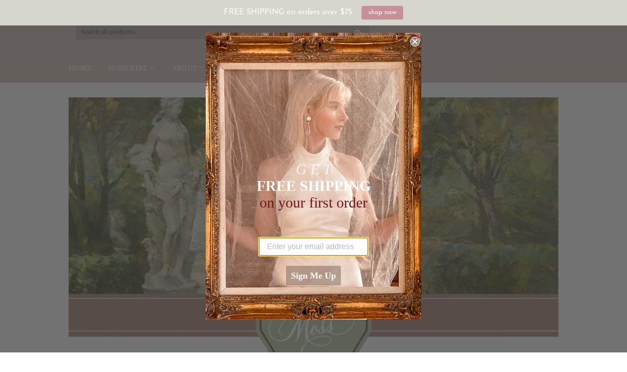

--- FILE ---
content_type: text/css
request_url: https://shopmosshandmade.com/cdn/shop/t/4/assets/tepo-product-options.css?v=124684909122655068581709698483
body_size: -725
content:
.tcustomizer-field__heading{font-size:16px}.custom-image-swatch .tcustomizer__image--small{width:8em!important;height:8em!important}.tcustomizer-tooltip .tcustomizer-tooltip--content{background-color:#ab908b!important}
/*# sourceMappingURL=/cdn/shop/t/4/assets/tepo-product-options.css.map?v=124684909122655068581709698483 */


--- FILE ---
content_type: text/javascript; charset=utf-8
request_url: https://shopmosshandmade.com/collections/clothing-capsule-wardrobes/products/proenza-schouler.js
body_size: 61
content:
{"id":7960053154028,"title":"Proenza Schouler peplum style top","handle":"proenza-schouler","description":"\u003cp\u003eSize M\/L\u003c\/p\u003e","published_at":"2023-08-06T22:27:13-05:00","created_at":"2023-08-06T22:27:13-05:00","vendor":"ShopMOSShandmade","type":"","tags":[],"price":7500,"price_min":7500,"price_max":7500,"available":false,"price_varies":false,"compare_at_price":null,"compare_at_price_min":0,"compare_at_price_max":0,"compare_at_price_varies":false,"variants":[{"id":43916180553964,"title":"Default Title","option1":"Default Title","option2":null,"option3":null,"sku":null,"requires_shipping":true,"taxable":true,"featured_image":null,"available":false,"name":"Proenza Schouler peplum style top","public_title":null,"options":["Default Title"],"price":7500,"weight":45,"compare_at_price":null,"inventory_management":"shopify","barcode":"57750433","requires_selling_plan":false,"selling_plan_allocations":[]}],"images":["\/\/cdn.shopify.com\/s\/files\/1\/0023\/4376\/4043\/files\/image_3c2df289-4878-4a41-ab75-6433b2e25d5c.jpg?v=1691378841","\/\/cdn.shopify.com\/s\/files\/1\/0023\/4376\/4043\/files\/image_28405968-de53-42d4-b7f9-6a98cf5ddb81.jpg?v=1691378846"],"featured_image":"\/\/cdn.shopify.com\/s\/files\/1\/0023\/4376\/4043\/files\/image_3c2df289-4878-4a41-ab75-6433b2e25d5c.jpg?v=1691378841","options":[{"name":"Title","position":1,"values":["Default Title"]}],"url":"\/products\/proenza-schouler","media":[{"alt":null,"id":31834006356204,"position":1,"preview_image":{"aspect_ratio":1.0,"height":3023,"width":3023,"src":"https:\/\/cdn.shopify.com\/s\/files\/1\/0023\/4376\/4043\/files\/image_3c2df289-4878-4a41-ab75-6433b2e25d5c.jpg?v=1691378841"},"aspect_ratio":1.0,"height":3023,"media_type":"image","src":"https:\/\/cdn.shopify.com\/s\/files\/1\/0023\/4376\/4043\/files\/image_3c2df289-4878-4a41-ab75-6433b2e25d5c.jpg?v=1691378841","width":3023},{"alt":null,"id":31834006388972,"position":2,"preview_image":{"aspect_ratio":0.75,"height":4032,"width":3024,"src":"https:\/\/cdn.shopify.com\/s\/files\/1\/0023\/4376\/4043\/files\/image_28405968-de53-42d4-b7f9-6a98cf5ddb81.jpg?v=1691378846"},"aspect_ratio":0.75,"height":4032,"media_type":"image","src":"https:\/\/cdn.shopify.com\/s\/files\/1\/0023\/4376\/4043\/files\/image_28405968-de53-42d4-b7f9-6a98cf5ddb81.jpg?v=1691378846","width":3024}],"requires_selling_plan":false,"selling_plan_groups":[]}

--- FILE ---
content_type: text/javascript
request_url: https://shopmosshandmade.com/cdn/shop/t/4/assets/swatchify-data.js?v=146673231394014380441656192524
body_size: -230
content:
(function(){!window.SellerPanda||!window.SellerPanda.Swatchify?console.error("Swatchify error! Please contact support@sellerpanda.com"):window.SellerPanda.Swatchify.swatchify_SetSwatches({swatches:{Color:{Blue:"c#627CB6",Dark:"c#B4772B",Gray:"c#B8B5B5",Pink:"c#FFC0CB",Plum:"c#680A36",Rose:"c#DF7A91",Rust:"c#B6521C",Beige:"c#F2E6D9",Black:"c#000000",Blush:"c#EACFC3",Carob:"c#B4772B",Green:"c#728364",Mauve:"c#9F8787",Ochre:"c#C79134",Olive:"c#728364",Peach:"c#EACFC3",White:"c#FFFFFF",Emerald:"c#245E56",Mustard:"c#D79B07",Pumpkin:"c#D79B07",Lavender:"c#E6E6FA",Mushroom:"c#E1DCD0",Speckled:"t#F2D078#fdfdfd","Bali Blue":"c#95D0D7","Dark Blue":"c#627CB6","Sand Dune":"c#DBA765",Turquoise:"c#95D0D7",Strawberry:"c#DF7A91","French Blue":"c#5485AE","Midnight Blue":"c#344479","Blush W/ Blush Stone":"d#EACFC3#E7D8D8","Blush W/ White Stone":"d#EACFC3#FCF8F8","Mauve W/ Blush Stone":"d#B6A0A0#E3CDC7","Mauve W/ White Stone":"d#B6A0A0#FCF8F8"},"Lava Stone":{Mauve:"c#9F8787",White:"c#FFFFFF"}},specific:{}})})();
//# sourceMappingURL=/cdn/shop/t/4/assets/swatchify-data.js.map?v=146673231394014380441656192524
